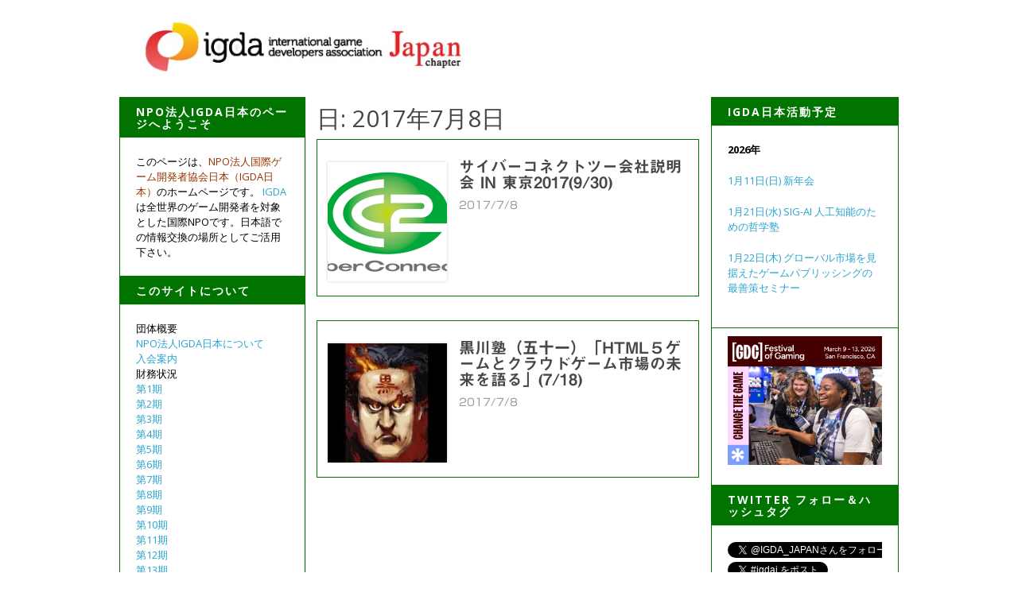

--- FILE ---
content_type: text/html; charset=UTF-8
request_url: https://www.igda.jp/2017/07/08/
body_size: 83675
content:
<!DOCTYPE html>
<html class="no-js" dir="ltr" lang="ja" prefix="og: https://ogp.me/ns#">
<head>
<meta charset="UTF-8">
<meta name="viewport" content="width=device-width, initial-scale=1">
<link rel="profile" href="http://gmpg.org/xfn/11">
<link rel="pingback" href="https://www.igda.jp/xmlrpc.php">

<title>2017/7/8 | 国際ゲーム開発者協会日本</title>

		<!-- All in One SEO 4.9.3 - aioseo.com -->
	<meta name="robots" content="noindex, max-image-preview:large" />
	<meta name="google-site-verification" content="Z6HCT1yvj9xuzSiEUMskhMT7mk-uAZYLnLwtpFRzlQo" />
	<link rel="canonical" href="https://www.igda.jp/2017/07/08/" />
	<meta name="generator" content="All in One SEO (AIOSEO) 4.9.3" />
		<!-- All in One SEO -->

<link rel='dns-prefetch' href='//webfonts.sakura.ne.jp' />
<link rel='dns-prefetch' href='//www.googletagmanager.com' />
<link rel='dns-prefetch' href='//stats.wp.com' />
<link rel='dns-prefetch' href='//fonts.googleapis.com' />
<link rel='dns-prefetch' href='//v0.wordpress.com' />
<link rel='preconnect' href='//i0.wp.com' />
<link rel='preconnect' href='//c0.wp.com' />
<link rel="alternate" type="application/rss+xml" title="国際ゲーム開発者協会日本 &raquo; フィード" href="https://www.igda.jp/feed/" />
<link rel="alternate" type="application/rss+xml" title="国際ゲーム開発者協会日本 &raquo; コメントフィード" href="https://www.igda.jp/comments/feed/" />
<script type="text/javascript" id="wpp-js" src="https://www.igda.jp/wp-content/plugins/wordpress-popular-posts/assets/js/wpp.min.js?ver=7.3.6" data-sampling="0" data-sampling-rate="100" data-api-url="https://www.igda.jp/wp-json/wordpress-popular-posts" data-post-id="0" data-token="7c4ad4467f" data-lang="0" data-debug="0"></script>
<style id='wp-img-auto-sizes-contain-inline-css' type='text/css'>
img:is([sizes=auto i],[sizes^="auto," i]){contain-intrinsic-size:3000px 1500px}
/*# sourceURL=wp-img-auto-sizes-contain-inline-css */
</style>
<style id='wp-emoji-styles-inline-css' type='text/css'>

	img.wp-smiley, img.emoji {
		display: inline !important;
		border: none !important;
		box-shadow: none !important;
		height: 1em !important;
		width: 1em !important;
		margin: 0 0.07em !important;
		vertical-align: -0.1em !important;
		background: none !important;
		padding: 0 !important;
	}
/*# sourceURL=wp-emoji-styles-inline-css */
</style>
<style id='wp-block-library-inline-css' type='text/css'>
:root{--wp-block-synced-color:#7a00df;--wp-block-synced-color--rgb:122,0,223;--wp-bound-block-color:var(--wp-block-synced-color);--wp-editor-canvas-background:#ddd;--wp-admin-theme-color:#007cba;--wp-admin-theme-color--rgb:0,124,186;--wp-admin-theme-color-darker-10:#006ba1;--wp-admin-theme-color-darker-10--rgb:0,107,160.5;--wp-admin-theme-color-darker-20:#005a87;--wp-admin-theme-color-darker-20--rgb:0,90,135;--wp-admin-border-width-focus:2px}@media (min-resolution:192dpi){:root{--wp-admin-border-width-focus:1.5px}}.wp-element-button{cursor:pointer}:root .has-very-light-gray-background-color{background-color:#eee}:root .has-very-dark-gray-background-color{background-color:#313131}:root .has-very-light-gray-color{color:#eee}:root .has-very-dark-gray-color{color:#313131}:root .has-vivid-green-cyan-to-vivid-cyan-blue-gradient-background{background:linear-gradient(135deg,#00d084,#0693e3)}:root .has-purple-crush-gradient-background{background:linear-gradient(135deg,#34e2e4,#4721fb 50%,#ab1dfe)}:root .has-hazy-dawn-gradient-background{background:linear-gradient(135deg,#faaca8,#dad0ec)}:root .has-subdued-olive-gradient-background{background:linear-gradient(135deg,#fafae1,#67a671)}:root .has-atomic-cream-gradient-background{background:linear-gradient(135deg,#fdd79a,#004a59)}:root .has-nightshade-gradient-background{background:linear-gradient(135deg,#330968,#31cdcf)}:root .has-midnight-gradient-background{background:linear-gradient(135deg,#020381,#2874fc)}:root{--wp--preset--font-size--normal:16px;--wp--preset--font-size--huge:42px}.has-regular-font-size{font-size:1em}.has-larger-font-size{font-size:2.625em}.has-normal-font-size{font-size:var(--wp--preset--font-size--normal)}.has-huge-font-size{font-size:var(--wp--preset--font-size--huge)}.has-text-align-center{text-align:center}.has-text-align-left{text-align:left}.has-text-align-right{text-align:right}.has-fit-text{white-space:nowrap!important}#end-resizable-editor-section{display:none}.aligncenter{clear:both}.items-justified-left{justify-content:flex-start}.items-justified-center{justify-content:center}.items-justified-right{justify-content:flex-end}.items-justified-space-between{justify-content:space-between}.screen-reader-text{border:0;clip-path:inset(50%);height:1px;margin:-1px;overflow:hidden;padding:0;position:absolute;width:1px;word-wrap:normal!important}.screen-reader-text:focus{background-color:#ddd;clip-path:none;color:#444;display:block;font-size:1em;height:auto;left:5px;line-height:normal;padding:15px 23px 14px;text-decoration:none;top:5px;width:auto;z-index:100000}html :where(.has-border-color){border-style:solid}html :where([style*=border-top-color]){border-top-style:solid}html :where([style*=border-right-color]){border-right-style:solid}html :where([style*=border-bottom-color]){border-bottom-style:solid}html :where([style*=border-left-color]){border-left-style:solid}html :where([style*=border-width]){border-style:solid}html :where([style*=border-top-width]){border-top-style:solid}html :where([style*=border-right-width]){border-right-style:solid}html :where([style*=border-bottom-width]){border-bottom-style:solid}html :where([style*=border-left-width]){border-left-style:solid}html :where(img[class*=wp-image-]){height:auto;max-width:100%}:where(figure){margin:0 0 1em}html :where(.is-position-sticky){--wp-admin--admin-bar--position-offset:var(--wp-admin--admin-bar--height,0px)}@media screen and (max-width:600px){html :where(.is-position-sticky){--wp-admin--admin-bar--position-offset:0px}}

/*# sourceURL=wp-block-library-inline-css */
</style><style id='global-styles-inline-css' type='text/css'>
:root{--wp--preset--aspect-ratio--square: 1;--wp--preset--aspect-ratio--4-3: 4/3;--wp--preset--aspect-ratio--3-4: 3/4;--wp--preset--aspect-ratio--3-2: 3/2;--wp--preset--aspect-ratio--2-3: 2/3;--wp--preset--aspect-ratio--16-9: 16/9;--wp--preset--aspect-ratio--9-16: 9/16;--wp--preset--color--black: #000000;--wp--preset--color--cyan-bluish-gray: #abb8c3;--wp--preset--color--white: #ffffff;--wp--preset--color--pale-pink: #f78da7;--wp--preset--color--vivid-red: #cf2e2e;--wp--preset--color--luminous-vivid-orange: #ff6900;--wp--preset--color--luminous-vivid-amber: #fcb900;--wp--preset--color--light-green-cyan: #7bdcb5;--wp--preset--color--vivid-green-cyan: #00d084;--wp--preset--color--pale-cyan-blue: #8ed1fc;--wp--preset--color--vivid-cyan-blue: #0693e3;--wp--preset--color--vivid-purple: #9b51e0;--wp--preset--gradient--vivid-cyan-blue-to-vivid-purple: linear-gradient(135deg,rgb(6,147,227) 0%,rgb(155,81,224) 100%);--wp--preset--gradient--light-green-cyan-to-vivid-green-cyan: linear-gradient(135deg,rgb(122,220,180) 0%,rgb(0,208,130) 100%);--wp--preset--gradient--luminous-vivid-amber-to-luminous-vivid-orange: linear-gradient(135deg,rgb(252,185,0) 0%,rgb(255,105,0) 100%);--wp--preset--gradient--luminous-vivid-orange-to-vivid-red: linear-gradient(135deg,rgb(255,105,0) 0%,rgb(207,46,46) 100%);--wp--preset--gradient--very-light-gray-to-cyan-bluish-gray: linear-gradient(135deg,rgb(238,238,238) 0%,rgb(169,184,195) 100%);--wp--preset--gradient--cool-to-warm-spectrum: linear-gradient(135deg,rgb(74,234,220) 0%,rgb(151,120,209) 20%,rgb(207,42,186) 40%,rgb(238,44,130) 60%,rgb(251,105,98) 80%,rgb(254,248,76) 100%);--wp--preset--gradient--blush-light-purple: linear-gradient(135deg,rgb(255,206,236) 0%,rgb(152,150,240) 100%);--wp--preset--gradient--blush-bordeaux: linear-gradient(135deg,rgb(254,205,165) 0%,rgb(254,45,45) 50%,rgb(107,0,62) 100%);--wp--preset--gradient--luminous-dusk: linear-gradient(135deg,rgb(255,203,112) 0%,rgb(199,81,192) 50%,rgb(65,88,208) 100%);--wp--preset--gradient--pale-ocean: linear-gradient(135deg,rgb(255,245,203) 0%,rgb(182,227,212) 50%,rgb(51,167,181) 100%);--wp--preset--gradient--electric-grass: linear-gradient(135deg,rgb(202,248,128) 0%,rgb(113,206,126) 100%);--wp--preset--gradient--midnight: linear-gradient(135deg,rgb(2,3,129) 0%,rgb(40,116,252) 100%);--wp--preset--font-size--small: 13px;--wp--preset--font-size--medium: 20px;--wp--preset--font-size--large: 36px;--wp--preset--font-size--x-large: 42px;--wp--preset--spacing--20: 0.44rem;--wp--preset--spacing--30: 0.67rem;--wp--preset--spacing--40: 1rem;--wp--preset--spacing--50: 1.5rem;--wp--preset--spacing--60: 2.25rem;--wp--preset--spacing--70: 3.38rem;--wp--preset--spacing--80: 5.06rem;--wp--preset--shadow--natural: 6px 6px 9px rgba(0, 0, 0, 0.2);--wp--preset--shadow--deep: 12px 12px 50px rgba(0, 0, 0, 0.4);--wp--preset--shadow--sharp: 6px 6px 0px rgba(0, 0, 0, 0.2);--wp--preset--shadow--outlined: 6px 6px 0px -3px rgb(255, 255, 255), 6px 6px rgb(0, 0, 0);--wp--preset--shadow--crisp: 6px 6px 0px rgb(0, 0, 0);}:where(.is-layout-flex){gap: 0.5em;}:where(.is-layout-grid){gap: 0.5em;}body .is-layout-flex{display: flex;}.is-layout-flex{flex-wrap: wrap;align-items: center;}.is-layout-flex > :is(*, div){margin: 0;}body .is-layout-grid{display: grid;}.is-layout-grid > :is(*, div){margin: 0;}:where(.wp-block-columns.is-layout-flex){gap: 2em;}:where(.wp-block-columns.is-layout-grid){gap: 2em;}:where(.wp-block-post-template.is-layout-flex){gap: 1.25em;}:where(.wp-block-post-template.is-layout-grid){gap: 1.25em;}.has-black-color{color: var(--wp--preset--color--black) !important;}.has-cyan-bluish-gray-color{color: var(--wp--preset--color--cyan-bluish-gray) !important;}.has-white-color{color: var(--wp--preset--color--white) !important;}.has-pale-pink-color{color: var(--wp--preset--color--pale-pink) !important;}.has-vivid-red-color{color: var(--wp--preset--color--vivid-red) !important;}.has-luminous-vivid-orange-color{color: var(--wp--preset--color--luminous-vivid-orange) !important;}.has-luminous-vivid-amber-color{color: var(--wp--preset--color--luminous-vivid-amber) !important;}.has-light-green-cyan-color{color: var(--wp--preset--color--light-green-cyan) !important;}.has-vivid-green-cyan-color{color: var(--wp--preset--color--vivid-green-cyan) !important;}.has-pale-cyan-blue-color{color: var(--wp--preset--color--pale-cyan-blue) !important;}.has-vivid-cyan-blue-color{color: var(--wp--preset--color--vivid-cyan-blue) !important;}.has-vivid-purple-color{color: var(--wp--preset--color--vivid-purple) !important;}.has-black-background-color{background-color: var(--wp--preset--color--black) !important;}.has-cyan-bluish-gray-background-color{background-color: var(--wp--preset--color--cyan-bluish-gray) !important;}.has-white-background-color{background-color: var(--wp--preset--color--white) !important;}.has-pale-pink-background-color{background-color: var(--wp--preset--color--pale-pink) !important;}.has-vivid-red-background-color{background-color: var(--wp--preset--color--vivid-red) !important;}.has-luminous-vivid-orange-background-color{background-color: var(--wp--preset--color--luminous-vivid-orange) !important;}.has-luminous-vivid-amber-background-color{background-color: var(--wp--preset--color--luminous-vivid-amber) !important;}.has-light-green-cyan-background-color{background-color: var(--wp--preset--color--light-green-cyan) !important;}.has-vivid-green-cyan-background-color{background-color: var(--wp--preset--color--vivid-green-cyan) !important;}.has-pale-cyan-blue-background-color{background-color: var(--wp--preset--color--pale-cyan-blue) !important;}.has-vivid-cyan-blue-background-color{background-color: var(--wp--preset--color--vivid-cyan-blue) !important;}.has-vivid-purple-background-color{background-color: var(--wp--preset--color--vivid-purple) !important;}.has-black-border-color{border-color: var(--wp--preset--color--black) !important;}.has-cyan-bluish-gray-border-color{border-color: var(--wp--preset--color--cyan-bluish-gray) !important;}.has-white-border-color{border-color: var(--wp--preset--color--white) !important;}.has-pale-pink-border-color{border-color: var(--wp--preset--color--pale-pink) !important;}.has-vivid-red-border-color{border-color: var(--wp--preset--color--vivid-red) !important;}.has-luminous-vivid-orange-border-color{border-color: var(--wp--preset--color--luminous-vivid-orange) !important;}.has-luminous-vivid-amber-border-color{border-color: var(--wp--preset--color--luminous-vivid-amber) !important;}.has-light-green-cyan-border-color{border-color: var(--wp--preset--color--light-green-cyan) !important;}.has-vivid-green-cyan-border-color{border-color: var(--wp--preset--color--vivid-green-cyan) !important;}.has-pale-cyan-blue-border-color{border-color: var(--wp--preset--color--pale-cyan-blue) !important;}.has-vivid-cyan-blue-border-color{border-color: var(--wp--preset--color--vivid-cyan-blue) !important;}.has-vivid-purple-border-color{border-color: var(--wp--preset--color--vivid-purple) !important;}.has-vivid-cyan-blue-to-vivid-purple-gradient-background{background: var(--wp--preset--gradient--vivid-cyan-blue-to-vivid-purple) !important;}.has-light-green-cyan-to-vivid-green-cyan-gradient-background{background: var(--wp--preset--gradient--light-green-cyan-to-vivid-green-cyan) !important;}.has-luminous-vivid-amber-to-luminous-vivid-orange-gradient-background{background: var(--wp--preset--gradient--luminous-vivid-amber-to-luminous-vivid-orange) !important;}.has-luminous-vivid-orange-to-vivid-red-gradient-background{background: var(--wp--preset--gradient--luminous-vivid-orange-to-vivid-red) !important;}.has-very-light-gray-to-cyan-bluish-gray-gradient-background{background: var(--wp--preset--gradient--very-light-gray-to-cyan-bluish-gray) !important;}.has-cool-to-warm-spectrum-gradient-background{background: var(--wp--preset--gradient--cool-to-warm-spectrum) !important;}.has-blush-light-purple-gradient-background{background: var(--wp--preset--gradient--blush-light-purple) !important;}.has-blush-bordeaux-gradient-background{background: var(--wp--preset--gradient--blush-bordeaux) !important;}.has-luminous-dusk-gradient-background{background: var(--wp--preset--gradient--luminous-dusk) !important;}.has-pale-ocean-gradient-background{background: var(--wp--preset--gradient--pale-ocean) !important;}.has-electric-grass-gradient-background{background: var(--wp--preset--gradient--electric-grass) !important;}.has-midnight-gradient-background{background: var(--wp--preset--gradient--midnight) !important;}.has-small-font-size{font-size: var(--wp--preset--font-size--small) !important;}.has-medium-font-size{font-size: var(--wp--preset--font-size--medium) !important;}.has-large-font-size{font-size: var(--wp--preset--font-size--large) !important;}.has-x-large-font-size{font-size: var(--wp--preset--font-size--x-large) !important;}
/*# sourceURL=global-styles-inline-css */
</style>

<style id='classic-theme-styles-inline-css' type='text/css'>
/*! This file is auto-generated */
.wp-block-button__link{color:#fff;background-color:#32373c;border-radius:9999px;box-shadow:none;text-decoration:none;padding:calc(.667em + 2px) calc(1.333em + 2px);font-size:1.125em}.wp-block-file__button{background:#32373c;color:#fff;text-decoration:none}
/*# sourceURL=/wp-includes/css/classic-themes.min.css */
</style>
<link rel='stylesheet' id='wordpress-popular-posts-css-css' href='https://www.igda.jp/wp-content/plugins/wordpress-popular-posts/assets/css/wpp.css?ver=7.3.6' type='text/css' media='all' />
<link rel='stylesheet' id='parent-style-css' href='https://www.igda.jp/wp-content/themes/delivery-lite/style.css?ver=883a8083ef414f032847aa41e95bc951' type='text/css' media='all' />
<link rel='stylesheet' id='delivery-font-css' href='//fonts.googleapis.com/css?family=Open+Sans%3A300italic%2C400italic%2C600italic%2C700italic%2C300%2C400%2C600%2C700&#038;subset=latin%2Clatin-ext' type='text/css' media='all' />
<link rel='stylesheet' id='delivery-plugins-style-css' href='https://www.igda.jp/wp-content/themes/delivery-lite/assets/css/plugins.min.css?ver=883a8083ef414f032847aa41e95bc951' type='text/css' media='all' />
<link rel='stylesheet' id='dashicons-css' href='https://c0.wp.com/c/6.9/wp-includes/css/dashicons.min.css' type='text/css' media='all' />
<link rel='stylesheet' id='delivery-style-css' href='https://www.igda.jp/wp-content/themes/delivery-lite/style.min.css?ver=883a8083ef414f032847aa41e95bc951' type='text/css' media='all' />
<link rel='stylesheet' id='delivery-child-style-css' href='https://www.igda.jp/wp-content/themes/IGDAjp/style.css?ver=883a8083ef414f032847aa41e95bc951' type='text/css' media='all' />
<script type="text/javascript" src="https://c0.wp.com/c/6.9/wp-includes/js/jquery/jquery.min.js" id="jquery-core-js"></script>
<script type="text/javascript" src="https://c0.wp.com/c/6.9/wp-includes/js/jquery/jquery-migrate.min.js" id="jquery-migrate-js"></script>
<script type="text/javascript" src="//webfonts.sakura.ne.jp/js/sakurav3.js?fadein=0&amp;ver=3.1.4" id="typesquare_std-js"></script>

<!-- Site Kit によって追加された Google タグ（gtag.js）スニペット -->
<!-- Google アナリティクス スニペット (Site Kit が追加) -->
<script type="text/javascript" src="https://www.googletagmanager.com/gtag/js?id=G-DP4WW3CQ37" id="google_gtagjs-js" async></script>
<script type="text/javascript" id="google_gtagjs-js-after">
/* <![CDATA[ */
window.dataLayer = window.dataLayer || [];function gtag(){dataLayer.push(arguments);}
gtag("set","linker",{"domains":["www.igda.jp"]});
gtag("js", new Date());
gtag("set", "developer_id.dZTNiMT", true);
gtag("config", "G-DP4WW3CQ37");
//# sourceURL=google_gtagjs-js-after
/* ]]> */
</script>
<link rel="https://api.w.org/" href="https://www.igda.jp/wp-json/" /><link rel="EditURI" type="application/rsd+xml" title="RSD" href="https://www.igda.jp/xmlrpc.php?rsd" />


<!-- This site is using AdRotate v5.17.2 to display their advertisements - https://ajdg.solutions/ -->
<!-- AdRotate CSS -->
<style type="text/css" media="screen">
	.g { margin:0px; padding:0px; overflow:hidden; line-height:1; zoom:1; }
	.g img { height:auto; }
	.g-col { position:relative; float:left; }
	.g-col:first-child { margin-left: 0; }
	.g-col:last-child { margin-right: 0; }
	.g-1 { margin:8px 0px 0px 0px; }
	@media only screen and (max-width: 480px) {
		.g-col, .g-dyn, .g-single { width:100%; margin-left:0; margin-right:0; }
	}
.adrotate_widgets, .ajdg_bnnrwidgets, .ajdg_grpwidgets { overflow:hidden; padding:0; }
</style>
<!-- /AdRotate CSS -->

<meta name="generator" content="Site Kit by Google 1.170.0" /><style type='text/css'>
#post-7099 h1,#post-7099 h2,#post-7099 h3,#post-7099 h1:lang(ja),#post-7099 h2:lang(ja),#post-7099 h3:lang(ja),#post-7099 .entry-title:lang(ja){ font-family: "見出ゴMB31";}#post-7099 h4,#post-7099 h5,#post-7099 h6,#post-7099 h4:lang(ja),#post-7099 h5:lang(ja),#post-7099 h6:lang(ja),#post-7099 div.entry-meta span:lang(ja),#post-7099 footer.entry-footer span:lang(ja){ font-family: "新ゴ R";}#post-7099.hentry,#post-7099 .entry-content p,#post-7099 .post-inner.entry-content p,#post-7099 #comments div:lang(ja){ font-family: "新ゴ R";}#post-7099 strong,#post-7099 b,#post-7099 #comments .comment-author .fn:lang(ja){ font-family: "見出ゴMB31";}#post-7089 h1,#post-7089 h2,#post-7089 h3,#post-7089 h1:lang(ja),#post-7089 h2:lang(ja),#post-7089 h3:lang(ja),#post-7089 .entry-title:lang(ja){ font-family: "見出ゴMB31";}#post-7089 h4,#post-7089 h5,#post-7089 h6,#post-7089 h4:lang(ja),#post-7089 h5:lang(ja),#post-7089 h6:lang(ja),#post-7089 div.entry-meta span:lang(ja),#post-7089 footer.entry-footer span:lang(ja){ font-family: "新ゴ R";}#post-7089.hentry,#post-7089 .entry-content p,#post-7089 .post-inner.entry-content p,#post-7089 #comments div:lang(ja){ font-family: "新ゴ R";}#post-7089 strong,#post-7089 b,#post-7089 #comments .comment-author .fn:lang(ja){ font-family: "見出ゴMB31";}</style>
	<style>img#wpstats{display:none}</style>
		            <style id="wpp-loading-animation-styles">@-webkit-keyframes bgslide{from{background-position-x:0}to{background-position-x:-200%}}@keyframes bgslide{from{background-position-x:0}to{background-position-x:-200%}}.wpp-widget-block-placeholder,.wpp-shortcode-placeholder{margin:0 auto;width:60px;height:3px;background:#dd3737;background:linear-gradient(90deg,#dd3737 0%,#571313 10%,#dd3737 100%);background-size:200% auto;border-radius:3px;-webkit-animation:bgslide 1s infinite linear;animation:bgslide 1s infinite linear}</style>
            <link rel="icon" href="https://www.igda.jp/wp-content/uploads/2015/01/igdaj-ico-1.bmp" sizes="32x32" />
<link rel="icon" href="https://www.igda.jp/wp-content/uploads/2015/01/igdaj-ico-1.bmp" sizes="192x192" />
<link rel="apple-touch-icon" href="https://www.igda.jp/wp-content/uploads/2015/01/igdaj-ico-1.bmp" />
<meta name="msapplication-TileImage" content="https://www.igda.jp/wp-content/uploads/2015/01/igdaj-ico-1.bmp" />
</head>

<body class="archive date wp-theme-delivery-lite wp-child-theme-IGDAjp group-blog has-left-sidebar" itemscope itemtype="http://schema.org/Blog">

<div id="page" class="hfeed site">

	
	<header id="masthead" class="site-header" role="banner" itemscope="itemscope" itemtype="http://schema.org/WPHeader">
		<div class="header-item">

			<div class="site-branding">
				<div class="site-logo" itemscope itemtype="http://schema.org/Brand">
<a href="https://www.igda.jp" itemprop="url" rel="home">
<img itemprop="logo" class="logo" src="https://www.igda.jp/wp-content/uploads/2017/05/igdajp-logo5-1.jpg" alt="国際ゲーム開発者協会日本" />
</a>
</div>
			</div>

			
		</div><!-- .header-item -->
	</header><!-- #masthead -->

	
	<div id="content" class="site-content">

			<div id="secondary-sidebar" class="widget-area widget-secondary" aria-label="セカンダリーサイドバー" itemscope="itemscope" itemtype="http://schema.org/WPSideBar">
		<aside id="text-6" class="widget widget_text"><h1 class="widget-title">NPO法人IGDA日本のページへようこそ</h1>			<div class="textwidget">このページは、<span style="color:rgb(153,51,0);">NPO法人国際ゲーム開発者協会日本（IGDA日本）</span>のホームページです。 <a href="https://www.igda.org/" target="_blank">IGDA</a>は全世界のゲーム開発者を対象とした国際NPOです。日本語での情報交換の場所としてご活用下さい。</div>
		</aside><aside id="text-8" class="widget widget_text"><h1 class="widget-title">このサイトについて</h1>			<div class="textwidget">団体概要<br />
<a href="https://www.igda.jp/?page_id=316">NPO法人IGDA日本について</a><br />
<a href="https://www.igda.jp/?page_id=3984">入会案内</a><br />
財務状況<br />
<a href="https://www.igda.jp/?page_id=6448">第1期</a><br />
<a href="https://www.igda.jp/?page_id=2283">第2期</a><br />
<a href="https://www.igda.jp/?page_id=6450">第3期</a><br />
<a href="https://www.igda.jp/?page_id=6455">第4期</a><br />
<a href="https://www.igda.jp/?page_id=7506">第5期</a><br />
<a href="https://www.igda.jp/?page_id=8688">第6期</a><br />
<a href="https://www.igda.jp/?page_id=9931">第7期</a><br />
<a href="https://www.igda.jp/%e8%b2%a1%e5%8b%99%e7%8a%b6%e6%b3%81%ef%bc%88%e7%ac%ac8%e6%9c%9f%ef%bc%89/">第8期</a><br />
<a href="https://www.igda.jp/%e8%b2%a1%e5%8b%99%e7%8a%b6%e6%b3%81%ef%bc%88%e7%ac%ac9%e6%9c%9f%ef%bc%89/">第9期</a><br />

<a href="https://www.igda.jp/%e8%b2%a1%e5%8b%99%e7%8a%b6%e6%b3%81%ef%bc%88%e7%ac%ac10%e6%9c%9f%ef%bc%89//">第10期</a><br />

<a href="https://www.igda.jp/%e8%b2%a1%e5%8b%99%e7%8a%b6%e6%b3%81%ef%bc%88%e7%ac%ac11%e6%9c%9f%ef%bc%89/">第11期</a><br />

<a href="https://www.igda.jp/財務状況（第12期）/">第12期</a><br />

<a href="https://www.igda.jp/財務状況（第13期）/">第13期</a><br />

ニュースリリース<br />
<a href="https://www.igda.jp/?page_id=506">2015～2019</a><br />
<a href="https://www.igda.jp/%e3%83%8b%e3%83%a5%e3%83%bc%e3%82%b9%e3%83%aa%e3%83%aa%e3%83%bc%e3%82%b9%ef%bc%882020%ef%bd%9e2024%ef%bc%89/">2020～2024</a><br />

<a href="https://www.igda.jp/%e3%83%8b%e3%83%a5%e3%83%bc%e3%82%b9%e3%83%aa%e3%83%aa%e3%83%bc%e3%82%b9%ef%bc%882025%ef%bd%9e2028%ef%bc%89/">2025～2028</a><br />


<a href="https://www.igda.jp/?p=1350">＊専修（専門）学校への理事派遣について</a><br />
<a href="https://www.igda.jp/?p=2968">＊セミナー・活動アイディアを大募集中！</a><br />
<br />
<a href="http://old2014.igda.jp/">2014度以前の活動は旧サイトへ</a></div>
		</aside><aside id="text-16" class="widget widget_text"><h1 class="widget-title">特設サイト</h1>			<div class="textwidget"><a href="http://fgj.igda.jp/">福島GameJam特設サイト</a><br />
<a href="http://ggj.igda.jp/">GlobalGameJam特設サイト</a><br />
<a href="https://tlgsigdajp.wordpress.com/">ロケテショウ特設サイト</a><br />
<a href="https://sites.google.com/site/igdsogc2015/">IGDS特設サイト</a><br />
<a href="https://www.igda.jp/?p=10216">ゲーム開発者推薦図書</a><br />


<a href="http://www.dcaj.or.jp/project/report/pdf/2008/dc_08_03.pdf">IGDAカリキュラムフレームワーク2008（デジタルコンテンツ制作の先端技術応⽤に
関する調査研究付録）</a><br />

<a href="https://www.igda.jp/wp-content/uploads/2023/08/ACGD.pdf">クロフォードのゲームデザイン論</a><br />


<a href="https://docs.google.com/presentation/d/1x4aXH4TzgjLDASX9tGGt_xD5G8oNBdhQ2lYFw-TG-Ww/edit?usp=sharing">アースライトにおけるVRのデザイン</a><br />

<a href="https://docs.google.com/presentation/d/1dn7jnD9PKaTDmgKLTIks5bDG1gEn1rz36BVDbuHAGVg/edit?usp=sharing
">GGJ本家サイト登録マニュアル（GGJ2016）</a><br />

<a href="https://drive.google.com/file/d/0B4uR5qZeoX9yZHFNZFlQTlExVGM/view?usp=sharing
">ゲームクレジットガイド9.2</a><br />

<a href="https://deck.artofgamedesign.com/#/?lang=jp">ゲームデザイン レンズデッキ日本語版</a><br />
</div>
		</aside><aside id="text-9" class="widget widget_text"><h1 class="widget-title">NEWSメール</h1>			<div class="textwidget"><form method="post" action="https://igda-wp2020.sakura.ne.jp/mailmag3/reg.cgi">
不定期でイベント情報やNEWSなどをメールにてお送りしています。以下から、NEWSメールの登録／解除ができます。
                <div align="center"><br />
                メールアドレス<br />
                <input type="text" name="email" size="20" /><br />
                <input type="hidden" value="文字コード" name="encode" /> 	      <input type="hidden" value="" name="force" /> 		  <input type="radio" checked="" value="add" name="reg" /> 		  登録  		  <input type="radio" value="del" name="reg" /> 		  削除  		  <br />
                <input type="submit" name="submit" value="送信" /></div>
                <br />
                <div align="center"><font size="-2" color="#999999">メルマガ配信CGI <a href="http://www.acmailer.jp/" title="メルマガ配信CGI ACMAILER">ACMAILER</a></font></div>
</form>
</div>
		</aside><aside id="text-10" class="widget widget_text"><h1 class="widget-title">好評発売中！</h1>			<div class="textwidget"><p>&nbsp;</p>
<p style="text-align:center;"><a href="https://www.amazon.co.jp/dp/480251185X?ie=UTF8&camp=247&creativeASIN=4802510179&linkCode=xm2&tag=igdajp-22" target="_blank"><img data-recalc-dims="1" src="https://i0.wp.com/www.igda.jp/wp-content/uploads/2020/07/mirai.jpg?w=605&#038;ssl=1" alt="" /></a></p><p>&nbsp;</p>
<p style="text-align:center;"><a href="https://www.amazon.co.jp/dp/4802510802?ie=UTF8&camp=247&creativeASIN=4802510179&linkCode=xm2&tag=igdajp-22" target="_blank"><img data-recalc-dims="1" src="https://i0.wp.com/www.igda.jp/wp-content/uploads/2018/04/Tetsugaku2.jpg?w=605&#038;ssl=1" alt="" /></a></p>

<p>&nbsp;</p>
<p style="text-align:center;"><a href="https://www.amazon.co.jp/gp/product/4802510179?ie=UTF8&camp=247&creativeASIN=4802510179&linkCode=xm2&tag=igdajp-22" target="_blank"><img data-recalc-dims="1" src="https://i0.wp.com/www.igda.jp/wp-content/uploads/2016/08/tetsugaku.jpg?w=605&#038;ssl=1" alt="" /></a></p>

<p>&nbsp;</p>
<p style="text-align:center;"><a href="https://www.amazon.co.jp/gp/product/4797358823?ie=UTF8&camp=247&creativeASIN=4797358823&linkCode=xm2&tag=igdajp-22" target="_blank"><img data-recalc-dims="1" src="https://i0.wp.com/lh5.ggpht.com/_cqFrPxQrLhU/TBXzO1fYbMI/AAAAAAAAG3I/r7fxe5ovfmI/s800/51IrrmggiRL._SS400_-4.jpg?w=605&#038;ssl=1" alt="" /></a>
</p>

<p style="text-align:center;"><a href="https://amzn.to/1Gi8NA6" target="_blank"><img data-recalc-dims="1" src="https://i0.wp.com/igda.sakura.ne.jp/uploads/img2e6fd0f57a764911294ee.jpg?w=605&#038;ssl=1" alt="" /></a>
</p>

<p>&nbsp;</p>
<p style="text-align:center;"><a href="https://amzn.to/1SCSBAU" target="_blank"><img data-recalc-dims="1" src="https://i0.wp.com/igda.sakura.ne.jp/uploads/img95931810ef9de33e80274.jpg?w=605&#038;ssl=1" alt="" /></a>
</p>
</div>
		</aside><aside id="text-20" class="widget widget_text"><h1 class="widget-title">機材提供</h1>			<div class="textwidget"><p style="text-align: center;"><a href="https://www.alienware.jp/" target="_blank" rel="noopener"><img decoding="async" data-recalc-dims="1" height="97" width="300" src="https://i0.wp.com/www.igda.jp/wp-content/uploads/2017/10/ALIRNWARE_LOGO.png?resize=300%2C97&#038;ssl=1" alt="ALIENWARE" /></a></p>
</div>
		</aside><aside id="text-12" class="widget widget_text"><h1 class="widget-title">Partners</h1>			<div class="textwidget"><p style="text-align:center;"><a target="_blank" href="http://www.igda.org"><img data-recalc-dims="1"  alt="" src="https://i0.wp.com/www.igda.jp/wp-content/uploads/2018/10/igdaorg.png?w=200&#038;ssl=1" /></a></p>

<p style="text-align:center;"><a target="_blank" href="https://www.digrajapan.org/"><img data-recalc-dims="1"  alt="" src="https://i0.wp.com/www.igda.jp/wp-content/uploads/2018/10/DigraJlogo.gif?w=200&#038;ssl=1" /></a></p>

<p style="text-align:center;"><a href="https://www.gdconf.com/"><img data-recalc-dims="1" src="https://i0.wp.com/www.igda.jp/wp-content/uploads/2016/11/gdc_logo.jpg?w=200&#038;ssl=1"  alt="" /></a></p>
</div>
		</aside><aside id="text-13" class="widget widget_text"><h1 class="widget-title">■ニュース掲載について</h1>			<div class="textwidget">IGDA日本ではゲーム開発に関連するニュースを募集しています。イベント情報やプレスリリースなどを<a href="mailto:info@igda.jp?subject=News%E3%81%B8%E3%81%AE%E6%8A%95%E7%A8%BF">infoアットigda.jp</a>までお送りいただければ、内容を精査の上で掲載させていただきます。運営ボランティアの仕事状況によってはアップできない場合もあり、またその旨をご連絡をしない場合もあります。<br />
<br />
<p><b>■ニュースの著作権について </b><br />
ニュースの著作権は、カテゴライズがIGDAおよびIGDA日本に関連するものの場合、IGDA日本に帰属するものとします。 それ以外のプレスリリース等の投稿記事については投稿者、もしくはその所属される企業に帰属します。転載による記事については転載元の個人、または組織に帰属しています。</p>
<p><b>■記事内容について 　</b><br />
IGDAおよびIGDA日本に関連するニュースをのぞき、掲載しているニュースはIGDA日本の立場を代表するものではありません。また、それらの記事内容についてIGDA日本は責任を負いません。<br />
<br />
<b>■GameBusiness.jpへの</b><b>記事の転載について</b><br />
2010年12月8日より、IGDA日本に掲載されたニュースの一部が、<a href="https://www.gamebusiness.jp/"><b>GameBusiness.jp</b></a><b>&nbsp;</b>に転載掲載されています。転載記事は「Text from IGDA日本」と記載されます。転載に問題がある場合は掲載後でも構いませんのでご指摘ください。</p>
<p>&lt;最終更新2013年3月10日&gt;</p><a href="https://www.igda.jp/wp-login.php">※</a>
</div>
		</aside>	</div><!-- #secondary-sidebar -->

	<section id="primary" class="content-area">
		<main id="main" class="site-main" role="main" class="content">

		
			<header class="page-header">
				<h2 class="page-title">日: <span>2017年7月8日</span></h2>			</header><!-- .page-header -->

						
				<article id="post-7099" class="post-7099 post type-post status-publish format-standard has-post-thumbnail hentry category-industry category-recruit entry" itemscope="itemscope" itemtype="http://schema.org/BlogPosting" itemprop="blogPost">
	
	
	<a class="thumb-link" href="https://www.igda.jp/2017/07/08/7099/" rel="bookmark">
		<img width="150" height="150" src="https://i0.wp.com/www.igda.jp/wp-content/uploads/2017/04/5131f7abd7cad63cd6b24ea1374214e6.png?resize=150%2C150&amp;ssl=1" class="post-thumbnail wp-post-image" alt="サイバーコネクトツー会社説明会 IN 東京2017(9/30)" decoding="async" srcset="https://i0.wp.com/www.igda.jp/wp-content/uploads/2017/04/5131f7abd7cad63cd6b24ea1374214e6.png?resize=150%2C150&amp;ssl=1 150w, https://i0.wp.com/www.igda.jp/wp-content/uploads/2017/04/5131f7abd7cad63cd6b24ea1374214e6.png?zoom=2&amp;resize=150%2C150&amp;ssl=1 300w, https://i0.wp.com/www.igda.jp/wp-content/uploads/2017/04/5131f7abd7cad63cd6b24ea1374214e6.png?zoom=3&amp;resize=150%2C150&amp;ssl=1 450w" sizes="(max-width: 150px) 100vw, 150px" itemprop="image" />	</a>


	<header class="entry-header entry-header-index">
		<h1 class="entry-title" itemprop="headline"><a href="https://www.igda.jp/2017/07/08/7099/" itemprop="url" rel="bookmark">サイバーコネクトツー会社説明会 IN 東京2017(9/30)</a></h1>
		<div class="entry-meta">
							<span class="posted-on"><a href="https://www.igda.jp/2017/07/08/7099/" rel="bookmark"><time class="entry-date published" datetime="2017-07-08T10:43:07+09:00" itemprop="datePublished">2017/7/8</time></a></span><span class="byline"> &#8211; by <span class="author vcard" itemprop="author" itemscope="itemscope" itemtype="http://schema.org/Person"><a class="url fn n" href="https://www.igda.jp/author/kenjiono/" itemprop="url"><span itemprop="name">OnoKenji</span></a></span></span>			
					</div><!-- .entry-meta -->
	</header><!-- .entry-header -->

	<div class="entry-summary" itemprop="description">
			</div><!-- .entry-summary -->
	
</article><!-- #post-## -->

			
				<article id="post-7089" class="post-7089 post type-post status-publish format-standard has-post-thumbnail hentry category-event-industry category-industry entry" itemscope="itemscope" itemtype="http://schema.org/BlogPosting" itemprop="blogPost">
	
	
	<a class="thumb-link" href="https://www.igda.jp/2017/07/08/7089/" rel="bookmark">
		<img width="150" height="150" src="https://i0.wp.com/www.igda.jp/wp-content/uploads/2015/06/1383135262.jpg?resize=150%2C150&amp;ssl=1" class="post-thumbnail wp-post-image" alt="黒川塾（五十一）「HTML５ゲームとクラウドゲーム市場の未来を語る」(7/18)" decoding="async" itemprop="image" />	</a>


	<header class="entry-header entry-header-index">
		<h1 class="entry-title" itemprop="headline"><a href="https://www.igda.jp/2017/07/08/7089/" itemprop="url" rel="bookmark">黒川塾（五十一）「HTML５ゲームとクラウドゲーム市場の未来を語る」(7/18)</a></h1>
		<div class="entry-meta">
							<span class="posted-on"><a href="https://www.igda.jp/2017/07/08/7089/" rel="bookmark"><time class="entry-date published" datetime="2017-07-08T10:31:24+09:00" itemprop="datePublished">2017/7/8</time></a></span><span class="byline"> &#8211; by <span class="author vcard" itemprop="author" itemscope="itemscope" itemtype="http://schema.org/Person"><a class="url fn n" href="https://www.igda.jp/author/kenjiono/" itemprop="url"><span itemprop="name">OnoKenji</span></a></span></span>			
					</div><!-- .entry-meta -->
	</header><!-- .entry-header -->

	<div class="entry-summary" itemprop="description">
			</div><!-- .entry-summary -->
	
</article><!-- #post-## -->

			
			
	

		
		</main><!-- #main -->
	</section><!-- #primary -->


<div id="secondary" class="widget-area widget-primary" role="complementary" aria-label="メインサイドバー" itemscope="itemscope" itemtype="http://schema.org/WPSideBar">
	<aside id="text-7" class="widget widget_text"><h1 class="widget-title">IGDA日本活動予定</h1>			<div class="textwidget"><p><strong>2026年</strong></p>
<p><a href="https://www.igda.jp/2025/11/23/16026/">1月11日(日) 新年会</a></p>
<p><a href="https://www.igda.jp/2025/12/27/16224/">1月21日(水) SIG-AI 人工知能のための哲学塾</a></p>
<p><a href="https://www.igda.jp/2025/12/25/16216/">1月22日(木) グローバル市場を見据えたゲームパブリッシングの最善策セミナー</a></p>
</div>
		</aside><aside id="adrotate_widgets-8" class="widget adrotate_widgets"><div class="a-single a-30"><a href="https://gdc.informafestivals.com/2026/registrations/Attendee?_mc=barter_gdcsf_gdcsf_le_x_partner_2026" target="_blank"><img src="https://i0.wp.com/www.igda.jp/wp-content/uploads/2025/12/GDC26_Banner_300x250.gif?ssl=1" /></a></div></aside><aside id="custom_html-3" class="widget_text widget widget_custom_html"><h1 class="widget-title">Twitter フォロー＆ハッシュタグ</h1><div class="textwidget custom-html-widget"><a href="https://twitter.com/IGDA_JAPAN?ref_src=twsrc%5Etfw" class="twitter-follow-button" data-show-count="false">Follow @IGDA_JAPAN</a><script async src="https://platform.twitter.com/widgets.js" charset="utf-8"></script>

<a href="https://twitter.com/intent/tweet?button_hashtag=igdaj&ref_src=twsrc%5Etfw" class="twitter-hashtag-button" data-show-count="false">Tweet #igdaj</a><script async src="https://platform.twitter.com/widgets.js" charset="utf-8"></script></div></aside><aside id="archives-2" class="widget widget_archive"><h1 class="widget-title">過去の記事</h1>		<label class="screen-reader-text" for="archives-dropdown-2">過去の記事</label>
		<select id="archives-dropdown-2" name="archive-dropdown">
			
			<option value="">月を選択</option>
				<option value='https://www.igda.jp/2026/01/'> 2026年1月 &nbsp;(2)</option>
	<option value='https://www.igda.jp/2025/12/'> 2025年12月 &nbsp;(13)</option>
	<option value='https://www.igda.jp/2025/11/'> 2025年11月 &nbsp;(7)</option>
	<option value='https://www.igda.jp/2025/10/'> 2025年10月 &nbsp;(18)</option>
	<option value='https://www.igda.jp/2025/09/'> 2025年9月 &nbsp;(3)</option>
	<option value='https://www.igda.jp/2025/08/'> 2025年8月 &nbsp;(16)</option>
	<option value='https://www.igda.jp/2025/07/'> 2025年7月 &nbsp;(9)</option>
	<option value='https://www.igda.jp/2025/06/'> 2025年6月 &nbsp;(3)</option>
	<option value='https://www.igda.jp/2025/05/'> 2025年5月 &nbsp;(9)</option>
	<option value='https://www.igda.jp/2025/04/'> 2025年4月 &nbsp;(6)</option>
	<option value='https://www.igda.jp/2025/03/'> 2025年3月 &nbsp;(5)</option>
	<option value='https://www.igda.jp/2025/02/'> 2025年2月 &nbsp;(7)</option>
	<option value='https://www.igda.jp/2025/01/'> 2025年1月 &nbsp;(4)</option>
	<option value='https://www.igda.jp/2024/12/'> 2024年12月 &nbsp;(8)</option>
	<option value='https://www.igda.jp/2024/11/'> 2024年11月 &nbsp;(9)</option>
	<option value='https://www.igda.jp/2024/10/'> 2024年10月 &nbsp;(16)</option>
	<option value='https://www.igda.jp/2024/09/'> 2024年9月 &nbsp;(21)</option>
	<option value='https://www.igda.jp/2024/08/'> 2024年8月 &nbsp;(6)</option>
	<option value='https://www.igda.jp/2024/07/'> 2024年7月 &nbsp;(6)</option>
	<option value='https://www.igda.jp/2024/06/'> 2024年6月 &nbsp;(9)</option>
	<option value='https://www.igda.jp/2024/05/'> 2024年5月 &nbsp;(7)</option>
	<option value='https://www.igda.jp/2024/04/'> 2024年4月 &nbsp;(7)</option>
	<option value='https://www.igda.jp/2024/03/'> 2024年3月 &nbsp;(10)</option>
	<option value='https://www.igda.jp/2024/02/'> 2024年2月 &nbsp;(9)</option>
	<option value='https://www.igda.jp/2024/01/'> 2024年1月 &nbsp;(4)</option>
	<option value='https://www.igda.jp/2023/12/'> 2023年12月 &nbsp;(8)</option>
	<option value='https://www.igda.jp/2023/11/'> 2023年11月 &nbsp;(11)</option>
	<option value='https://www.igda.jp/2023/10/'> 2023年10月 &nbsp;(12)</option>
	<option value='https://www.igda.jp/2023/09/'> 2023年9月 &nbsp;(17)</option>
	<option value='https://www.igda.jp/2023/08/'> 2023年8月 &nbsp;(14)</option>
	<option value='https://www.igda.jp/2023/07/'> 2023年7月 &nbsp;(7)</option>
	<option value='https://www.igda.jp/2023/06/'> 2023年6月 &nbsp;(6)</option>
	<option value='https://www.igda.jp/2023/05/'> 2023年5月 &nbsp;(3)</option>
	<option value='https://www.igda.jp/2023/04/'> 2023年4月 &nbsp;(7)</option>
	<option value='https://www.igda.jp/2023/03/'> 2023年3月 &nbsp;(16)</option>
	<option value='https://www.igda.jp/2023/02/'> 2023年2月 &nbsp;(13)</option>
	<option value='https://www.igda.jp/2023/01/'> 2023年1月 &nbsp;(9)</option>
	<option value='https://www.igda.jp/2022/12/'> 2022年12月 &nbsp;(4)</option>
	<option value='https://www.igda.jp/2022/11/'> 2022年11月 &nbsp;(12)</option>
	<option value='https://www.igda.jp/2022/10/'> 2022年10月 &nbsp;(18)</option>
	<option value='https://www.igda.jp/2022/09/'> 2022年9月 &nbsp;(20)</option>
	<option value='https://www.igda.jp/2022/08/'> 2022年8月 &nbsp;(9)</option>
	<option value='https://www.igda.jp/2022/07/'> 2022年7月 &nbsp;(6)</option>
	<option value='https://www.igda.jp/2022/06/'> 2022年6月 &nbsp;(10)</option>
	<option value='https://www.igda.jp/2022/05/'> 2022年5月 &nbsp;(6)</option>
	<option value='https://www.igda.jp/2022/04/'> 2022年4月 &nbsp;(11)</option>
	<option value='https://www.igda.jp/2022/03/'> 2022年3月 &nbsp;(43)</option>
	<option value='https://www.igda.jp/2022/02/'> 2022年2月 &nbsp;(12)</option>
	<option value='https://www.igda.jp/2022/01/'> 2022年1月 &nbsp;(5)</option>
	<option value='https://www.igda.jp/2021/12/'> 2021年12月 &nbsp;(7)</option>
	<option value='https://www.igda.jp/2021/11/'> 2021年11月 &nbsp;(5)</option>
	<option value='https://www.igda.jp/2021/10/'> 2021年10月 &nbsp;(7)</option>
	<option value='https://www.igda.jp/2021/09/'> 2021年9月 &nbsp;(20)</option>
	<option value='https://www.igda.jp/2021/08/'> 2021年8月 &nbsp;(9)</option>
	<option value='https://www.igda.jp/2021/07/'> 2021年7月 &nbsp;(8)</option>
	<option value='https://www.igda.jp/2021/06/'> 2021年6月 &nbsp;(5)</option>
	<option value='https://www.igda.jp/2021/05/'> 2021年5月 &nbsp;(4)</option>
	<option value='https://www.igda.jp/2021/04/'> 2021年4月 &nbsp;(4)</option>
	<option value='https://www.igda.jp/2021/03/'> 2021年3月 &nbsp;(3)</option>
	<option value='https://www.igda.jp/2021/02/'> 2021年2月 &nbsp;(5)</option>
	<option value='https://www.igda.jp/2021/01/'> 2021年1月 &nbsp;(2)</option>
	<option value='https://www.igda.jp/2020/12/'> 2020年12月 &nbsp;(7)</option>
	<option value='https://www.igda.jp/2020/11/'> 2020年11月 &nbsp;(3)</option>
	<option value='https://www.igda.jp/2020/10/'> 2020年10月 &nbsp;(2)</option>
	<option value='https://www.igda.jp/2020/09/'> 2020年9月 &nbsp;(14)</option>
	<option value='https://www.igda.jp/2020/08/'> 2020年8月 &nbsp;(8)</option>
	<option value='https://www.igda.jp/2020/07/'> 2020年7月 &nbsp;(8)</option>
	<option value='https://www.igda.jp/2020/06/'> 2020年6月 &nbsp;(8)</option>
	<option value='https://www.igda.jp/2020/05/'> 2020年5月 &nbsp;(3)</option>
	<option value='https://www.igda.jp/2020/04/'> 2020年4月 &nbsp;(1)</option>
	<option value='https://www.igda.jp/2020/03/'> 2020年3月 &nbsp;(3)</option>
	<option value='https://www.igda.jp/2020/02/'> 2020年2月 &nbsp;(3)</option>
	<option value='https://www.igda.jp/2020/01/'> 2020年1月 &nbsp;(9)</option>
	<option value='https://www.igda.jp/2019/12/'> 2019年12月 &nbsp;(4)</option>
	<option value='https://www.igda.jp/2019/11/'> 2019年11月 &nbsp;(7)</option>
	<option value='https://www.igda.jp/2019/10/'> 2019年10月 &nbsp;(21)</option>
	<option value='https://www.igda.jp/2019/09/'> 2019年9月 &nbsp;(8)</option>
	<option value='https://www.igda.jp/2019/08/'> 2019年8月 &nbsp;(6)</option>
	<option value='https://www.igda.jp/2019/07/'> 2019年7月 &nbsp;(11)</option>
	<option value='https://www.igda.jp/2019/06/'> 2019年6月 &nbsp;(3)</option>
	<option value='https://www.igda.jp/2019/05/'> 2019年5月 &nbsp;(12)</option>
	<option value='https://www.igda.jp/2019/04/'> 2019年4月 &nbsp;(14)</option>
	<option value='https://www.igda.jp/2019/03/'> 2019年3月 &nbsp;(8)</option>
	<option value='https://www.igda.jp/2019/02/'> 2019年2月 &nbsp;(5)</option>
	<option value='https://www.igda.jp/2019/01/'> 2019年1月 &nbsp;(12)</option>
	<option value='https://www.igda.jp/2018/12/'> 2018年12月 &nbsp;(10)</option>
	<option value='https://www.igda.jp/2018/11/'> 2018年11月 &nbsp;(12)</option>
	<option value='https://www.igda.jp/2018/10/'> 2018年10月 &nbsp;(5)</option>
	<option value='https://www.igda.jp/2018/09/'> 2018年9月 &nbsp;(16)</option>
	<option value='https://www.igda.jp/2018/08/'> 2018年8月 &nbsp;(13)</option>
	<option value='https://www.igda.jp/2018/07/'> 2018年7月 &nbsp;(12)</option>
	<option value='https://www.igda.jp/2018/06/'> 2018年6月 &nbsp;(7)</option>
	<option value='https://www.igda.jp/2018/05/'> 2018年5月 &nbsp;(10)</option>
	<option value='https://www.igda.jp/2018/04/'> 2018年4月 &nbsp;(13)</option>
	<option value='https://www.igda.jp/2018/03/'> 2018年3月 &nbsp;(9)</option>
	<option value='https://www.igda.jp/2018/02/'> 2018年2月 &nbsp;(15)</option>
	<option value='https://www.igda.jp/2018/01/'> 2018年1月 &nbsp;(24)</option>
	<option value='https://www.igda.jp/2017/12/'> 2017年12月 &nbsp;(16)</option>
	<option value='https://www.igda.jp/2017/11/'> 2017年11月 &nbsp;(14)</option>
	<option value='https://www.igda.jp/2017/10/'> 2017年10月 &nbsp;(27)</option>
	<option value='https://www.igda.jp/2017/09/'> 2017年9月 &nbsp;(19)</option>
	<option value='https://www.igda.jp/2017/08/'> 2017年8月 &nbsp;(18)</option>
	<option value='https://www.igda.jp/2017/07/' selected='selected'> 2017年7月 &nbsp;(29)</option>
	<option value='https://www.igda.jp/2017/06/'> 2017年6月 &nbsp;(34)</option>
	<option value='https://www.igda.jp/2017/05/'> 2017年5月 &nbsp;(28)</option>
	<option value='https://www.igda.jp/2017/04/'> 2017年4月 &nbsp;(31)</option>
	<option value='https://www.igda.jp/2017/03/'> 2017年3月 &nbsp;(30)</option>
	<option value='https://www.igda.jp/2017/02/'> 2017年2月 &nbsp;(28)</option>
	<option value='https://www.igda.jp/2017/01/'> 2017年1月 &nbsp;(42)</option>
	<option value='https://www.igda.jp/2016/12/'> 2016年12月 &nbsp;(48)</option>
	<option value='https://www.igda.jp/2016/11/'> 2016年11月 &nbsp;(42)</option>
	<option value='https://www.igda.jp/2016/10/'> 2016年10月 &nbsp;(39)</option>
	<option value='https://www.igda.jp/2016/09/'> 2016年9月 &nbsp;(30)</option>
	<option value='https://www.igda.jp/2016/08/'> 2016年8月 &nbsp;(22)</option>
	<option value='https://www.igda.jp/2016/07/'> 2016年7月 &nbsp;(29)</option>
	<option value='https://www.igda.jp/2016/06/'> 2016年6月 &nbsp;(28)</option>
	<option value='https://www.igda.jp/2016/05/'> 2016年5月 &nbsp;(24)</option>
	<option value='https://www.igda.jp/2016/04/'> 2016年4月 &nbsp;(34)</option>
	<option value='https://www.igda.jp/2016/03/'> 2016年3月 &nbsp;(17)</option>
	<option value='https://www.igda.jp/2016/02/'> 2016年2月 &nbsp;(37)</option>
	<option value='https://www.igda.jp/2016/01/'> 2016年1月 &nbsp;(37)</option>
	<option value='https://www.igda.jp/2015/12/'> 2015年12月 &nbsp;(43)</option>
	<option value='https://www.igda.jp/2015/11/'> 2015年11月 &nbsp;(36)</option>
	<option value='https://www.igda.jp/2015/10/'> 2015年10月 &nbsp;(43)</option>
	<option value='https://www.igda.jp/2015/09/'> 2015年9月 &nbsp;(26)</option>
	<option value='https://www.igda.jp/2015/08/'> 2015年8月 &nbsp;(22)</option>
	<option value='https://www.igda.jp/2015/07/'> 2015年7月 &nbsp;(49)</option>
	<option value='https://www.igda.jp/2015/06/'> 2015年6月 &nbsp;(31)</option>
	<option value='https://www.igda.jp/2015/05/'> 2015年5月 &nbsp;(31)</option>
	<option value='https://www.igda.jp/2015/04/'> 2015年4月 &nbsp;(40)</option>
	<option value='https://www.igda.jp/2015/03/'> 2015年3月 &nbsp;(22)</option>
	<option value='https://www.igda.jp/2015/02/'> 2015年2月 &nbsp;(12)</option>
	<option value='https://www.igda.jp/2015/01/'> 2015年1月 &nbsp;(18)</option>
	<option value='https://www.igda.jp/2014/12/'> 2014年12月 &nbsp;(6)</option>

		</select>

			<script type="text/javascript">
/* <![CDATA[ */

( ( dropdownId ) => {
	const dropdown = document.getElementById( dropdownId );
	function onSelectChange() {
		setTimeout( () => {
			if ( 'escape' === dropdown.dataset.lastkey ) {
				return;
			}
			if ( dropdown.value ) {
				document.location.href = dropdown.value;
			}
		}, 250 );
	}
	function onKeyUp( event ) {
		if ( 'Escape' === event.key ) {
			dropdown.dataset.lastkey = 'escape';
		} else {
			delete dropdown.dataset.lastkey;
		}
	}
	function onClick() {
		delete dropdown.dataset.lastkey;
	}
	dropdown.addEventListener( 'keyup', onKeyUp );
	dropdown.addEventListener( 'click', onClick );
	dropdown.addEventListener( 'change', onSelectChange );
})( "archives-dropdown-2" );

//# sourceURL=WP_Widget_Archives%3A%3Awidget
/* ]]> */
</script>
</aside><aside id="categories-2" class="widget widget_categories"><h1 class="widget-title">記事カテゴリー</h1><form action="https://www.igda.jp" method="get"><label class="screen-reader-text" for="cat">記事カテゴリー</label><select  name='cat' id='cat' class='postform'>
	<option value='-1'>カテゴリーを選択</option>
	<option class="level-0" value="41">Accademism&nbsp;&nbsp;(107)</option>
	<option class="level-0" value="72">art&amp;science&nbsp;&nbsp;(7)</option>
	<option class="level-0" value="31">AWARD&nbsp;&nbsp;(16)</option>
	<option class="level-0" value="63">AWARD&nbsp;&nbsp;(33)</option>
	<option class="level-0" value="94">BitSummit&nbsp;&nbsp;(1)</option>
	<option class="level-0" value="49">book&nbsp;&nbsp;(61)</option>
	<option class="level-0" value="13">BOOK&nbsp;&nbsp;(24)</option>
	<option class="level-0" value="33">CEDEC&nbsp;&nbsp;(78)</option>
	<option class="level-0" value="80">CG-ARTS&nbsp;&nbsp;(9)</option>
	<option class="level-0" value="44">Community&nbsp;&nbsp;(98)</option>
	<option class="level-0" value="51">competition&nbsp;&nbsp;(13)</option>
	<option class="level-0" value="30">DiGRA JAPAN&nbsp;&nbsp;(31)</option>
	<option class="level-0" value="45">Event&nbsp;&nbsp;(244)</option>
	<option class="level-0" value="8">Event&nbsp;&nbsp;(127)</option>
	<option class="level-0" value="50">FGJ&nbsp;&nbsp;(30)</option>
	<option class="level-0" value="64">GameJam&nbsp;&nbsp;(39)</option>
	<option class="level-0" value="83">GCC&nbsp;&nbsp;(6)</option>
	<option class="level-0" value="18">GDC&nbsp;&nbsp;(71)</option>
	<option class="level-0" value="19">GDC&nbsp;&nbsp;(110)</option>
	<option class="level-0" value="21">GDC China&nbsp;&nbsp;(2)</option>
	<option class="level-0" value="20">GDC Europe&nbsp;&nbsp;(3)</option>
	<option class="level-0" value="87">GDM&nbsp;&nbsp;(8)</option>
	<option class="level-0" value="77">GGJ&nbsp;&nbsp;(26)</option>
	<option class="level-0" value="79">Government&nbsp;&nbsp;(9)</option>
	<option class="level-0" value="76">GTMF&nbsp;&nbsp;(6)</option>
	<option class="level-0" value="36">HDIfes&nbsp;&nbsp;(2)</option>
	<option class="level-0" value="62">IGAD福岡&nbsp;&nbsp;(5)</option>
	<option class="level-0" value="16">IGDA&nbsp;&nbsp;(60)</option>
	<option class="level-0" value="24">IGDA HQ&nbsp;&nbsp;(6)</option>
	<option class="level-0" value="53">IGDA台湾&nbsp;&nbsp;(1)</option>
	<option class="level-0" value="27">IGDA名古屋&nbsp;&nbsp;(5)</option>
	<option class="level-0" value="4">IGDA日本&nbsp;&nbsp;(464)</option>
	<option class="level-0" value="25">IGDA東北&nbsp;&nbsp;(6)</option>
	<option class="level-0" value="29">IGDA琉球大学&nbsp;&nbsp;(3)</option>
	<option class="level-0" value="26">IGDA関西&nbsp;&nbsp;(5)</option>
	<option class="level-0" value="39">IGDS&nbsp;&nbsp;(12)</option>
	<option class="level-0" value="56">IIEEJ&nbsp;&nbsp;(1)</option>
	<option class="level-0" value="34">IndieGame&nbsp;&nbsp;(38)</option>
	<option class="level-0" value="43">Industry&nbsp;&nbsp;(510)</option>
	<option class="level-0" value="14">Media program&nbsp;&nbsp;(10)</option>
	<option class="level-0" value="35">News&nbsp;&nbsp;(172)</option>
	<option class="level-0" value="37">NewsRelease&nbsp;&nbsp;(7)</option>
	<option class="level-0" value="54">postmortem&nbsp;&nbsp;(3)</option>
	<option class="level-0" value="60">PR-TF&nbsp;&nbsp;(5)</option>
	<option class="level-0" value="47">recruit&nbsp;&nbsp;(48)</option>
	<option class="level-0" value="12">Release&nbsp;&nbsp;(135)</option>
	<option class="level-0" value="58">school&nbsp;&nbsp;(48)</option>
	<option class="level-0" value="9">Seminar&nbsp;&nbsp;(117)</option>
	<option class="level-0" value="38">SIG-4NG&nbsp;&nbsp;(233)</option>
	<option class="level-0" value="88">SIG-AC&nbsp;&nbsp;(1)</option>
	<option class="level-0" value="46">SIG-Academic&nbsp;&nbsp;(5)</option>
	<option class="level-0" value="17">SIG-AI&nbsp;&nbsp;(47)</option>
	<option class="level-0" value="52">SIG-ARG&nbsp;&nbsp;(8)</option>
	<option class="level-0" value="23">SIG-Audio&nbsp;&nbsp;(30)</option>
	<option class="level-0" value="99">SIG-eSports&nbsp;&nbsp;(3)</option>
	<option class="level-0" value="65">SIG-Glocalization&nbsp;&nbsp;(3)</option>
	<option class="level-0" value="98">SIG-Growth&nbsp;&nbsp;(9)</option>
	<option class="level-0" value="75">SIG-GS&nbsp;&nbsp;(17)</option>
	<option class="level-0" value="15">SIG-Indie&nbsp;&nbsp;(8)</option>
	<option class="level-0" value="73">SIG-NAZO&nbsp;&nbsp;(8)</option>
	<option class="level-0" value="82">SIG-NS&nbsp;&nbsp;(7)</option>
	<option class="level-0" value="114">SIG-体験型エンターテイメント&nbsp;&nbsp;(1)</option>
	<option class="level-0" value="86">SIG-地方創生&nbsp;&nbsp;(6)</option>
	<option class="level-0" value="48">SIGGRAPH ASIA&nbsp;&nbsp;(10)</option>
	<option class="level-0" value="32">TGS&nbsp;&nbsp;(77)</option>
	<option class="level-0" value="55">TLGS&nbsp;&nbsp;(4)</option>
	<option class="level-0" value="11">Tool&nbsp;&nbsp;(41)</option>
	<option class="level-0" value="116">VIPO&nbsp;&nbsp;(1)</option>
	<option class="level-0" value="74">VRDC&nbsp;&nbsp;(6)</option>
	<option class="level-0" value="1">未分類&nbsp;&nbsp;(102)</option>
</select>
</form><script type="text/javascript">
/* <![CDATA[ */

( ( dropdownId ) => {
	const dropdown = document.getElementById( dropdownId );
	function onSelectChange() {
		setTimeout( () => {
			if ( 'escape' === dropdown.dataset.lastkey ) {
				return;
			}
			if ( dropdown.value && parseInt( dropdown.value ) > 0 && dropdown instanceof HTMLSelectElement ) {
				dropdown.parentElement.submit();
			}
		}, 250 );
	}
	function onKeyUp( event ) {
		if ( 'Escape' === event.key ) {
			dropdown.dataset.lastkey = 'escape';
		} else {
			delete dropdown.dataset.lastkey;
		}
	}
	function onClick() {
		delete dropdown.dataset.lastkey;
	}
	dropdown.addEventListener( 'keyup', onKeyUp );
	dropdown.addEventListener( 'click', onClick );
	dropdown.addEventListener( 'change', onSelectChange );
})( "cat" );

//# sourceURL=WP_Widget_Categories%3A%3Awidget
/* ]]> */
</script>
</aside><aside id="search-2" class="widget widget_search"><h1 class="widget-title">検索</h1><form method="get" class="searchform" id="searchform" action="https://www.igda.jp/" role="search">
	<div>
		<div class="dashicons dashicons-search"></div>
		<input type="text" class="field" name="s" id="s" placeholder="検索">
	</div>
</form></aside><aside id="custom_html-2" class="widget_text widget widget_custom_html"><h1 class="widget-title">ゲーム業界カレンダー</h1><div class="textwidget custom-html-widget"><iframe src="https://calendar.google.com/calendar/embed?height=600&wkst=1&bgcolor=%23ffffff&ctz=Asia%2FTokyo&showTitle=1&showNav=1&showDate=1&showPrint=1&mode=AGENDA&src=MmYxbTAwYXJtNGIzdXJlZXMwaXQ2MW12YmNAZ3JvdXAuY2FsZW5kYXIuZ29vZ2xlLmNvbQ&src=amEuamFwYW5lc2UjaG9saWRheUBncm91cC52LmNhbGVuZGFyLmdvb2dsZS5jb20&color=%239E69AF&color=%23EF6C00" style="border:solid 1px #777" width="200" height="600" frameborder="0" scrolling="no"></iframe></div></aside></div><!-- #secondary -->
	</div><!-- #content -->

	<footer id="colophon" class="site-footer" role="contentinfo" itemscope="itemscope" itemtype="http://schema.org/WPFooter">
		<div class="footer-item">

				<div id="footer-sidebar" class="widget-footer" aria-label="フッターサイドバー" itemscope="itemscope" itemtype="http://schema.org/WPSideBar">
		<aside id="text-4" class="widget widget_text"><h1 class="widget-title">SIGのblog一覧</h1>			<div class="textwidget"><font size="+2">IGDA日本の各SIGが運営しているblogの見出しの一覧です。</font></div>
		</aside><aside id="rss-2" class="widget widget_rss"><h1 class="widget-title"><a class="rsswidget rss-widget-feed" href="http://igdajaudio.blogspot.com/feeds/posts/default"><img class="rss-widget-icon" style="border:0" width="14" height="14" src="https://www.igda.jp/wp-includes/images/rss.png" alt="RSS" loading="lazy" /></a> <a class="rsswidget rss-widget-title" href="http://igdajaudio.blogspot.com/">SIG-AUDIO</a></h1><ul><li><a class='rsswidget' href='http://igdajaudio.blogspot.com/2023/06/sig-audio-20-20230623.html'>SIG-AUDIO #20 オンラインセミナー [室内/野外マイク収録・整音および効果音制作](2023/06/23)</a> <span class="rss-date">2023/6/13</span></li><li><a class='rsswidget' href='http://igdajaudio.blogspot.com/2023/05/sig-audio-19-gdc2023-2023526.html'>SIG-AUDIO #19 オンラインセミナー GDC2023オーディオ報告会 (2023/5/26)</a> <span class="rss-date">2023/5/8</span></li><li><a class='rsswidget' href='http://igdajaudio.blogspot.com/2022/12/sig-audio18_26.html'>SIG-Audio#18 アンケート集計結果</a> <span class="rss-date">2022/12/26</span></li><li><a class='rsswidget' href='http://igdajaudio.blogspot.com/2022/12/sig-audio-18.html'>SIG-AUDIO #18 オンラインセミナー サウンド効果音が開催されました</a> <span class="rss-date">2022/12/26</span></li><li><a class='rsswidget' href='http://igdajaudio.blogspot.com/2022/11/sig-audio-18-20221125.html'>SIG-AUDIO #18 オンラインセミナー サウンド効果音(2022/11/25)</a> <span class="rss-date">2022/11/23</span></li><li><a class='rsswidget' href='http://igdajaudio.blogspot.com/2019/07/sig-audio17.html'>SIG-Audio#17 アンケート集計結果</a> <span class="rss-date">2019/7/1</span></li><li><a class='rsswidget' href='http://igdajaudio.blogspot.com/2019/06/sig-audio17-gdc2019.html'>SIG-Audio#17 GDC2019オーディオ報告会が開催されました</a> <span class="rss-date">2019/6/5</span></li><li><a class='rsswidget' href='http://igdajaudio.blogspot.com/2019/04/sig-audio17.html'>SIG-Audio#17 GDC2019オーディオ報告会（2019/5/31）</a> <span class="rss-date">2019/4/26</span></li><li><a class='rsswidget' href='http://igdajaudio.blogspot.com/2018/09/sig-audio16.html'>SIG-Audio#16「オーディオプログラミングワークショップ」(2018/11/7)</a> <span class="rss-date">2018/9/30</span></li><li><a class='rsswidget' href='http://igdajaudio.blogspot.com/2018/06/sig-audio15.html'>SIG-Audio#15 アンケート集計結果</a> <span class="rss-date">2018/6/11</span></li></ul></aside><aside id="rss-3" class="widget widget_rss"><h1 class="widget-title"><a class="rsswidget rss-widget-feed" href="http://blogai.igda.jp/index20.rdf"><img class="rss-widget-icon" style="border:0" width="14" height="14" src="https://www.igda.jp/wp-includes/images/rss.png" alt="RSS" loading="lazy" /></a> <a class="rsswidget rss-widget-title" href="http://blogai.igda.jp/">SIG-AI</a></h1><ul><li><a class='rsswidget' href='http://blogai.igda.jp/article/175063576.html'>人工知能のための哲学塾 （第零夜+全五夜）の全資料</a> <span class="rss-date">2016/4/27</span></li><li><a class='rsswidget' href='http://blogai.igda.jp/article/145942916.html'>WEB+DB に坂上卓史さんの「ゲームルールの作り方」</a> <span class="rss-date">2015/6/27</span></li><li><a class='rsswidget' href='http://blogai.igda.jp/article/115279691.html'>GDC2015 各社講演資料集2（速報）</a> <span class="rss-date">2015/3/17</span></li><li><a class='rsswidget' href='http://blogai.igda.jp/article/115160418.html'>GDC2015 各社講演資料集（速報）</a> <span class="rss-date">2015/3/15</span></li><li><a class='rsswidget' href='http://blogai.igda.jp/article/115158889.html'>ゲームデザイン公開討論会 @奥野かるた店（神田）</a> <span class="rss-date">2015/3/15</span></li><li><a class='rsswidget' href='http://blogai.igda.jp/article/96857988.html'>KAKEXUN セミナー講演資料</a> <span class="rss-date">2014/5/18</span></li><li><a class='rsswidget' href='http://blogai.igda.jp/article/95210504.html'>日本におけるデジタルゲームAI事例</a> <span class="rss-date">2014/5/3</span></li><li><a class='rsswidget' href='http://blogai.igda.jp/article/95210368.html'>東京工科大学における講義資料（２）</a> <span class="rss-date">2014/5/3</span></li><li><a class='rsswidget' href='http://blogai.igda.jp/article/95055524.html'>東京工科大学における講義資料（１）</a> <span class="rss-date">2014/5/1</span></li><li><a class='rsswidget' href='http://blogai.igda.jp/article/92899318.html'>三宅陽一郎 講演資料・論文集(4)</a> <span class="rss-date">2014/4/11</span></li></ul></aside><aside id="rss-4" class="widget widget_rss"><h1 class="widget-title"><a class="rsswidget rss-widget-feed" href="http://arg.igda.jp/feeds/posts/default"><img class="rss-widget-icon" style="border:0" width="14" height="14" src="https://www.igda.jp/wp-includes/images/rss.png" alt="RSS" loading="lazy" /></a> <a class="rsswidget rss-widget-title" href="https://arg.igda.jp/">SIG-ARG</a></h1><ul><li><a class='rsswidget' href='https://arg.igda.jp/2024/11/note.html'>【お知らせ】「体験型エンタメ情報局」はnoteに移行します</a> <span class="rss-date">2024/11/1</span></li><li><a class='rsswidget' href='https://arg.igda.jp/2024/09/202498projectcold.html'>【ニュース2024/9/8】コンビニプリントで売上還元/『Project:;COLD』コミック発売 など</a> <span class="rss-date">2024/9/10</span></li><li><a class='rsswidget' href='https://arg.igda.jp/2024/09/202491.html'>【ニュース2024/9/1】文化祭のお化け屋敷の作り方/サントリーが仕掛けた自販機からの夏休み体験 ほか</a> <span class="rss-date">2024/9/2</span></li><li><a class='rsswidget' href='https://arg.igda.jp/2024/08/arg2024.html'>【お知らせ】同人誌『ARGガイド2024』発刊！</a> <span class="rss-date">2024/8/23</span></li><li><a class='rsswidget' href='https://arg.igda.jp/2024/06/atomo2ar.html'>【ATOMO連載】体験型エンタメ情報局出張所　#2「音声AR」</a> <span class="rss-date">2024/6/14</span></li><li><a class='rsswidget' href='https://arg.igda.jp/2024/05/20245.html'>【ミニニュース】2024年5月のミニニュース</a> <span class="rss-date">2024/5/24</span></li><li><a class='rsswidget' href='https://arg.igda.jp/2024/04/mininews202404.html'>【ミニニュース】2024年4月のミニニュース</a> <span class="rss-date">2024/4/10</span></li><li><a class='rsswidget' href='https://arg.igda.jp/2024/03/mininews202403.html'>【ミニニュース】2024年3月のミニニュース</a> <span class="rss-date">2024/3/15</span></li><li><a class='rsswidget' href='https://arg.igda.jp/2024/02/mininews202402.html'>【ミニニュース】2024年2月のミニニュース</a> <span class="rss-date">2024/2/15</span></li><li><a class='rsswidget' href='https://arg.igda.jp/2024/02/project-cold-2.html'>推し活×謎解き×デスゲーム！ 新作ARG『Project:;COLD 2.0 ALTÆR CARNIVAL』開幕！</a> <span class="rss-date">2024/2/12</span></li></ul></aside><aside id="rss-5" class="widget widget_rss"><h1 class="widget-title"><a class="rsswidget rss-widget-feed" href="http://igdajapan-esports.blogspot.com/feeds/posts/default"><img class="rss-widget-icon" style="border:0" width="14" height="14" src="https://www.igda.jp/wp-includes/images/rss.png" alt="RSS" loading="lazy" /></a> <a class="rsswidget rss-widget-title" href="https://igdajapan-esports.blogspot.com/">SIG-e-sports</a></h1><ul><li><a class='rsswidget' href='https://igdajapan-esports.blogspot.com/2020/06/2020620.html'>コミュニティ大会に関するガイドライン・ライセンス情報まとめ（2021/1/19更新）</a> <span class="rss-date">2020/6/20</span></li><li><a class='rsswidget' href='https://igdajapan-esports.blogspot.com/2019/12/e201911.html'>日本のeスポーツ業界カオスマップ（2019年11月時点）</a> <span class="rss-date">2019/12/12</span></li><li><a class='rsswidget' href='https://igdajapan-esports.blogspot.com/2016/03/newzoo.html'>Newzooがゲームのオンラインビデオ視聴者に関するインフォグラフィックを公開</a> <span class="rss-date">2016/3/3</span></li><li><a class='rsswidget' href='https://igdajapan-esports.blogspot.com/2016/01/vr-e-sports.html'>中国でVR e-sportsの大会が開催</a> <span class="rss-date">2016/1/16</span></li><li><a class='rsswidget' href='https://igdajapan-esports.blogspot.com/2016/01/activision-blizzardmajor-league-gaming.html'>Activision BlizzardがMajor League Gamingの事業を買収</a> <span class="rss-date">2016/1/16</span></li><li><a class='rsswidget' href='https://igdajapan-esports.blogspot.com/2016/01/deloittee-sports2016500m.html'>Deloitteはe-sportsでの収益が2016年に$500Mを上回ると予測</a> <span class="rss-date">2016/1/15</span></li><li><a class='rsswidget' href='https://igdajapan-esports.blogspot.com/2015/09/blog-post.html'>ヘタな男性プレイヤーは女性に当たりがち？</a> <span class="rss-date">2015/9/24</span></li><li><a class='rsswidget' href='https://igdajapan-esports.blogspot.com/2015/07/fmmce.html'>FMMCが「eスポーツ」、「ゲーム実況」に関するレポートを公開</a> <span class="rss-date">2015/7/14</span></li><li><a class='rsswidget' href='https://igdajapan-esports.blogspot.com/2015/07/e-sports.html'>e-sportsは今、ウォールストリートでも分析されている</a> <span class="rss-date">2015/7/13</span></li><li><a class='rsswidget' href='https://igdajapan-esports.blogspot.com/2015/06/esl.html'>ESLの日本語版公式ウェブサイトが公開</a> <span class="rss-date">2015/6/25</span></li></ul></aside><aside id="rss-6" class="widget widget_rss"><h1 class="widget-title"><a class="rsswidget rss-widget-feed" href="http://igdajac.blogspot.com/feeds/posts/default"><img class="rss-widget-icon" style="border:0" width="14" height="14" src="https://www.igda.jp/wp-includes/images/rss.png" alt="RSS" loading="lazy" /></a> <a class="rsswidget rss-widget-title" href="http://igdajac.blogspot.com/">SIG-Academic</a></h1><ul><li><a class='rsswidget' href='http://igdajac.blogspot.com/2025/03/gdc2025.html'>GDC2025プレビュー（後編）</a> <span class="rss-date">2025/3/5</span></li><li><a class='rsswidget' href='http://igdajac.blogspot.com/2025/02/gdc2025.html'>GDC2025 プレビュー (前編)</a> <span class="rss-date">2025/2/24</span></li><li><a class='rsswidget' href='http://igdajac.blogspot.com/2024/03/2022-2024.html'>ゲームデベロッパーが地球温暖化に取り組む理由: 2022-2024</a> <span class="rss-date">2024/3/26</span></li><li><a class='rsswidget' href='http://igdajac.blogspot.com/2024/01/global-game-jam-2024.html'>Global Game Jam 2024 プレビュー: オフィスで，学校で，民家で，病院でゲーム開発</a> <span class="rss-date">2024/1/5</span></li><li><a class='rsswidget' href='http://igdajac.blogspot.com/2023/01/2022.html'>2022年アカデミック・レビュー</a> <span class="rss-date">2023/1/23</span></li><li><a class='rsswidget' href='http://igdajac.blogspot.com/2023/01/ggj23.html'>GGJ23プレビュー: パンデミック後の産学イベント(追記あり)</a> <span class="rss-date">2023/1/15</span></li><li><a class='rsswidget' href='http://igdajac.blogspot.com/2022/11/blog-post.html'>ゲーム学における最大の論争(下): ゲーム産業団体のグローバル化</a> <span class="rss-date">2022/11/12</span></li><li><a class='rsswidget' href='http://igdajac.blogspot.com/2022/05/gdc22.html'>GDC22アカデミックレビュー: ゲーム開発者の過去と未来</a> <span class="rss-date">2022/5/1</span></li><li><a class='rsswidget' href='http://igdajac.blogspot.com/2022/01/2021.html'>2021アカデミック・レビュー: ゲーム学における最大の論争（上）</a> <span class="rss-date">2022/1/2</span></li><li><a class='rsswidget' href='http://igdajac.blogspot.com/2020/12/3.html'>書評『ゲームエンジンアーキテクチャ 第3版』</a> <span class="rss-date">2020/12/22</span></li></ul></aside><aside id="rss-10" class="widget widget_rss"><h1 class="widget-title"><a class="rsswidget rss-widget-feed" href="http://sig-networksystem.blogspot.com/feeds/posts/default"><img class="rss-widget-icon" style="border:0" width="14" height="14" src="https://www.igda.jp/wp-includes/images/rss.png" alt="RSS" loading="lazy" /></a> <a class="rsswidget rss-widget-title" href="http://sig-networksystem.blogspot.com/">SIG-NetworkSystem</a></h1><ul><li><a class='rsswidget' href='http://sig-networksystem.blogspot.com/2023/08/procedec2023.html'>ProCEDEC2023を開催します！</a> <span class="rss-date">2023/8/18</span></li><li><a class='rsswidget' href='http://sig-networksystem.blogspot.com/2018/05/8.html'>第8回ゲームサーバ勉強会</a> <span class="rss-date">2018/5/12</span></li><li><a class='rsswidget' href='http://sig-networksystem.blogspot.com/2017/11/7.html'>第7回ゲームサーバ勉強会</a> <span class="rss-date">2017/11/25</span></li><li><a class='rsswidget' href='http://sig-networksystem.blogspot.com/2017/05/blog-post.html'>第六回ゲームサーバ勉強会</a> <span class="rss-date">2017/5/19</span></li><li><a class='rsswidget' href='http://sig-networksystem.blogspot.com/2016/06/blog-post.html'>第五回ゲームサーバ勉強会</a> <span class="rss-date">2016/6/17</span></li><li><a class='rsswidget' href='http://sig-networksystem.blogspot.com/2015/04/blog-post.html'>第四回ゲームサーバ勉強会</a> <span class="rss-date">2015/4/17</span></li><li><a class='rsswidget' href='http://sig-networksystem.blogspot.com/2014/10/blog-post.html'>第三回ゲームサーバ勉強会</a> <span class="rss-date">2014/10/17</span></li><li><a class='rsswidget' href='http://sig-networksystem.blogspot.com/2017/06/blog-post_14.html'>第二回ゲームサーバ勉強会</a> <span class="rss-date">2014/7/18</span></li><li><a class='rsswidget' href='http://sig-networksystem.blogspot.com/2017/06/blog-post.html'>第一回ゲームサーバ勉強会</a> <span class="rss-date">2014/2/7</span></li></ul></aside><aside id="rss-7" class="widget widget_rss"><h1 class="widget-title"><a class="rsswidget rss-widget-feed" href="http://ifigdaj.blogspot.com/feeds/posts/default"><img class="rss-widget-icon" style="border:0" width="14" height="14" src="https://www.igda.jp/wp-includes/images/rss.png" alt="RSS" loading="lazy" /></a> <a class="rsswidget rss-widget-title" href="http://ifigdaj.blogspot.com/">Internationalization Force</a></h1><ul><li><a class='rsswidget' href='http://ifigdaj.blogspot.com/2015/05/igda-for-cedec2015-tgs2015.html'>IGDAスカラーシップ for CEDEC2015 &amp; TGS2015</a> <span class="rss-date">2015/5/6</span></li><li><a class='rsswidget' href='http://ifigdaj.blogspot.com/2015/05/igda-scholarship-cedec2015-tgs2015.html'>IGDA Scholarship: CEDEC2015 &amp; TGS2015</a> <span class="rss-date">2015/5/6</span></li><li><a class='rsswidget' href='http://ifigdaj.blogspot.com/2015/04/cedectgs2015.html'>CEDEC＆TGSスカラーシップ2015応募の前に知っておいて欲しいこと</a> <span class="rss-date">2015/4/30</span></li><li><a class='rsswidget' href='http://ifigdaj.blogspot.com/2014/10/201418.html'>スカラーシップ感想文2014_18</a> <span class="rss-date">2014/10/21</span></li><li><a class='rsswidget' href='http://ifigdaj.blogspot.com/2014/10/201417.html'>スカラーシップ感想文2014_17</a> <span class="rss-date">2014/10/20</span></li><li><a class='rsswidget' href='http://ifigdaj.blogspot.com/2014/10/201416.html'>スカラーシップ感想文2014_16</a> <span class="rss-date">2014/10/19</span></li><li><a class='rsswidget' href='http://ifigdaj.blogspot.com/2014/10/201415.html'>スカラーシップ感想文2014_15</a> <span class="rss-date">2014/10/18</span></li><li><a class='rsswidget' href='http://ifigdaj.blogspot.com/2014/10/201414.html'>スカラーシップ感想文2014_14</a> <span class="rss-date">2014/10/16</span></li><li><a class='rsswidget' href='http://ifigdaj.blogspot.com/2014/10/201413.html'>スカラーシップ感想文2014_13</a> <span class="rss-date">2014/10/15</span></li><li><a class='rsswidget' href='http://ifigdaj.blogspot.com/2014/10/201412.html'>スカラーシップ感想文2014_12</a> <span class="rss-date">2014/10/14</span></li></ul></aside><aside id="rss-8" class="widget widget_rss"><h1 class="widget-title"><a class="rsswidget rss-widget-feed" href="http://fgj.igda.jp/?feed=rss2"><img class="rss-widget-icon" style="border:0" width="14" height="14" src="https://www.igda.jp/wp-includes/images/rss.png" alt="RSS" loading="lazy" /></a> <a class="rsswidget rss-widget-title" href="">福島GameJam</a></h1></aside><aside id="rss-9" class="widget widget_rss"><h1 class="widget-title"><a class="rsswidget rss-widget-feed" href="http://ggj.igda.jp/feed/"><img class="rss-widget-icon" style="border:0" width="14" height="14" src="https://www.igda.jp/wp-includes/images/rss.png" alt="RSS" loading="lazy" /></a> <a class="rsswidget rss-widget-title" href="https://ggj.igda.jp/">Global Game Jam</a></h1><ul><li><a class='rsswidget' href='https://ggj.igda.jp/ggj2024%E5%A4%9A%E6%A7%98%E6%80%A7%E3%83%AA%E3%82%B9%E3%83%88/'>GGJ2024多様性リスト</a> <span class="rss-date">2024/1/28</span></li><li><a class='rsswidget' href='https://ggj.igda.jp/%E3%82%B2%E3%83%BC%E3%83%A0%E3%82%A8%E3%83%B3%E3%82%B8%E3%83%B3%E5%AF%BE%E5%BF%9C%E3%81%AE%E9%9F%B3%E5%A3%B0%E5%90%88%E6%88%90%E3%82%A8%E3%83%B3%E3%82%B8%E3%83%B3%E3%82%92%E4%BD%BF%E7%94%A8%E3%81%97/'>ゲームエンジン対応の音声合成エンジンを使用し、GGJでゲームキャラクターに自由に喋らせよう！</a> <span class="rss-date">2023/12/20</span></li><li><a class='rsswidget' href='https://ggj.igda.jp/global-game-jam-2023%E3%81%AE%E3%83%86%E3%83%BC%E3%83%9E%E3%81%AF/'>Global Game Jam 2023のテーマは……</a> <span class="rss-date">2023/2/4</span></li><li><a class='rsswidget' href='https://ggj.igda.jp/ggj2023%E5%AE%9F%E7%B8%BE%E4%B8%80%E8%A6%A7/'>GGJ2023実績一覧</a> <span class="rss-date">2023/2/2</span></li><li><a class='rsswidget' href='https://ggj.igda.jp/%E7%84%A1%E5%84%9F%E3%81%A7%E4%BD%BF%E3%81%88%E3%82%8B3d%E9%83%BD%E5%B8%82%E3%83%A2%E3%83%87%E3%83%AB%E3%80%8Cplateau%EF%BC%88%E3%83%97%E3%83%A9%E3%83%88%E3%83%BC%EF%BC%89%E3%80%8D%E3%82%92%E5%88%A9/'>無償で使える3D都市モデル「PLATEAU（プラトー）」を利用してゲームを作ろう！</a> <span class="rss-date">2023/1/23</span></li><li><a class='rsswidget' href='https://ggj.igda.jp/ggj%E3%81%AE%E3%83%A9%E3%82%A4%E3%82%BB%E3%83%B3%E3%82%B9%E3%81%A8%E3%82%B2%E3%83%BC%E3%83%A0%E3%81%AE%E3%82%A2%E3%83%83%E3%83%97%E3%83%AD%E3%83%BC%E3%83%89%E3%81%AB%E3%81%A4%E3%81%84%E3%81%A6/'>GGJのライセンスとゲームのアップロードについて</a> <span class="rss-date">2021/1/31</span></li><li><a class='rsswidget' href='https://ggj.igda.jp/ggj%E3%81%A7unity%E3%82%92%E4%BD%BF%E7%94%A8%E3%81%99%E3%82%8B%E7%9A%86%E3%81%95%E3%82%93%E3%81%B8/'>GGJでUnityを使用する皆さんへ</a> <span class="rss-date">2021/1/24</span></li><li><a class='rsswidget' href='https://ggj.igda.jp/ggj2019%E4%BC%9A%E5%A0%B4%E9%85%8D%E4%BF%A1/'>GGJ2019会場配信</a> <span class="rss-date">2019/1/26</span></li><li><a class='rsswidget' href='https://ggj.igda.jp/%E3%83%95%E3%82%A9%E3%83%B3%E3%83%88%E3%83%AF%E3%83%BC%E3%82%AF%E3%82%B9%E6%A7%98%E3%82%88%E3%82%8A%E3%82%B2%E3%83%BC%E3%83%A0%E7%94%A8%E3%83%95%E3%82%A9%E3%83%B3%E3%83%88%E3%81%AE%E6%8F%90%E4%BE%9B/'>保護中: フォントワークス様より無償のゲーム用フォントのご提供について</a> <span class="rss-date">2019/1/20</span></li><li><a class='rsswidget' href='https://ggj.igda.jp/%E3%83%A6%E3%83%8B%E3%83%86%E3%82%A3%E3%83%BB%E3%83%86%E3%82%AF%E3%83%8E%E3%83%AD%E3%82%B8%E3%83%BC%E3%82%BA%E3%83%BB%E3%82%B8%E3%83%A3%E3%83%91%E3%83%B3%E3%81%8Cggj%E5%BF%9C%E6%8F%B4%E3%82%AD/'>ユニティ・テクノロジーズ・ジャパンがGGJ応援キャンペーンを開催</a> <span class="rss-date">2018/1/25</span></li></ul></aside><aside id="text-15" class="widget widget_text"><h1 class="widget-title">※Google アナリティクス</h1>			<div class="textwidget">Google アナリティクスを利用してアクセス統計データを収集しています。

<script>
  (function(i,s,o,g,r,a,m){i['GoogleAnalyticsObject']=r;i[r]=i[r]||function(){
  (i[r].q=i[r].q||[]).push(arguments)},i[r].l=1*new Date();a=s.createElement(o),
  m=s.getElementsByTagName(o)[0];a.async=1;a.src=g;m.parentNode.insertBefore(a,m)
  })(window,document,'script','//www.google-analytics.com/analytics.js','ga');

  ga('create', 'UA-58585451-1', 'auto');
  ga('send', 'pageview');

</script></div>
		</aside>	</div><!-- #footer-sidebar -->

			<div class="site-info">
				<a class="powered" href="https://ja.wordpress.org/">Proudly powered by WordPress</a>
				テーマ: Delivery Lite by <a href="http://www.theme-junkie.com/" rel="designer">Theme Junkie</a>.			</div><!-- .site-info -->

		</div><!-- .footer-item -->
	</footer><!-- #colophon -->
	
</div><!-- #page -->

<script type="speculationrules">
{"prefetch":[{"source":"document","where":{"and":[{"href_matches":"/*"},{"not":{"href_matches":["/wp-*.php","/wp-admin/*","/wp-content/uploads/*","/wp-content/*","/wp-content/plugins/*","/wp-content/themes/IGDAjp/*","/wp-content/themes/delivery-lite/*","/*\\?(.+)"]}},{"not":{"selector_matches":"a[rel~=\"nofollow\"]"}},{"not":{"selector_matches":".no-prefetch, .no-prefetch a"}}]},"eagerness":"conservative"}]}
</script>
<script type="text/javascript" id="adrotate-clicker-js-extra">
/* <![CDATA[ */
var click_object = {"ajax_url":"https://www.igda.jp/wp-admin/admin-ajax.php"};
//# sourceURL=adrotate-clicker-js-extra
/* ]]> */
</script>
<script type="text/javascript" src="https://www.igda.jp/wp-content/plugins/adrotate/library/jquery.clicker.js" id="adrotate-clicker-js"></script>
<script type="text/javascript" src="https://www.igda.jp/wp-content/themes/delivery-lite/assets/js/delivery-lite.min.js" id="delivery-scripts-js"></script>
<script type="text/javascript" id="jetpack-stats-js-before">
/* <![CDATA[ */
_stq = window._stq || [];
_stq.push([ "view", {"v":"ext","blog":"79255059","post":"0","tz":"9","srv":"www.igda.jp","arch_date":"2017/07/08","arch_results":"2","j":"1:15.4"} ]);
_stq.push([ "clickTrackerInit", "79255059", "0" ]);
//# sourceURL=jetpack-stats-js-before
/* ]]> */
</script>
<script type="text/javascript" src="https://stats.wp.com/e-202603.js" id="jetpack-stats-js" defer="defer" data-wp-strategy="defer"></script>
<script id="wp-emoji-settings" type="application/json">
{"baseUrl":"https://s.w.org/images/core/emoji/17.0.2/72x72/","ext":".png","svgUrl":"https://s.w.org/images/core/emoji/17.0.2/svg/","svgExt":".svg","source":{"concatemoji":"https://www.igda.jp/wp-includes/js/wp-emoji-release.min.js?ver=883a8083ef414f032847aa41e95bc951"}}
</script>
<script type="module">
/* <![CDATA[ */
/*! This file is auto-generated */
const a=JSON.parse(document.getElementById("wp-emoji-settings").textContent),o=(window._wpemojiSettings=a,"wpEmojiSettingsSupports"),s=["flag","emoji"];function i(e){try{var t={supportTests:e,timestamp:(new Date).valueOf()};sessionStorage.setItem(o,JSON.stringify(t))}catch(e){}}function c(e,t,n){e.clearRect(0,0,e.canvas.width,e.canvas.height),e.fillText(t,0,0);t=new Uint32Array(e.getImageData(0,0,e.canvas.width,e.canvas.height).data);e.clearRect(0,0,e.canvas.width,e.canvas.height),e.fillText(n,0,0);const a=new Uint32Array(e.getImageData(0,0,e.canvas.width,e.canvas.height).data);return t.every((e,t)=>e===a[t])}function p(e,t){e.clearRect(0,0,e.canvas.width,e.canvas.height),e.fillText(t,0,0);var n=e.getImageData(16,16,1,1);for(let e=0;e<n.data.length;e++)if(0!==n.data[e])return!1;return!0}function u(e,t,n,a){switch(t){case"flag":return n(e,"\ud83c\udff3\ufe0f\u200d\u26a7\ufe0f","\ud83c\udff3\ufe0f\u200b\u26a7\ufe0f")?!1:!n(e,"\ud83c\udde8\ud83c\uddf6","\ud83c\udde8\u200b\ud83c\uddf6")&&!n(e,"\ud83c\udff4\udb40\udc67\udb40\udc62\udb40\udc65\udb40\udc6e\udb40\udc67\udb40\udc7f","\ud83c\udff4\u200b\udb40\udc67\u200b\udb40\udc62\u200b\udb40\udc65\u200b\udb40\udc6e\u200b\udb40\udc67\u200b\udb40\udc7f");case"emoji":return!a(e,"\ud83e\u1fac8")}return!1}function f(e,t,n,a){let r;const o=(r="undefined"!=typeof WorkerGlobalScope&&self instanceof WorkerGlobalScope?new OffscreenCanvas(300,150):document.createElement("canvas")).getContext("2d",{willReadFrequently:!0}),s=(o.textBaseline="top",o.font="600 32px Arial",{});return e.forEach(e=>{s[e]=t(o,e,n,a)}),s}function r(e){var t=document.createElement("script");t.src=e,t.defer=!0,document.head.appendChild(t)}a.supports={everything:!0,everythingExceptFlag:!0},new Promise(t=>{let n=function(){try{var e=JSON.parse(sessionStorage.getItem(o));if("object"==typeof e&&"number"==typeof e.timestamp&&(new Date).valueOf()<e.timestamp+604800&&"object"==typeof e.supportTests)return e.supportTests}catch(e){}return null}();if(!n){if("undefined"!=typeof Worker&&"undefined"!=typeof OffscreenCanvas&&"undefined"!=typeof URL&&URL.createObjectURL&&"undefined"!=typeof Blob)try{var e="postMessage("+f.toString()+"("+[JSON.stringify(s),u.toString(),c.toString(),p.toString()].join(",")+"));",a=new Blob([e],{type:"text/javascript"});const r=new Worker(URL.createObjectURL(a),{name:"wpTestEmojiSupports"});return void(r.onmessage=e=>{i(n=e.data),r.terminate(),t(n)})}catch(e){}i(n=f(s,u,c,p))}t(n)}).then(e=>{for(const n in e)a.supports[n]=e[n],a.supports.everything=a.supports.everything&&a.supports[n],"flag"!==n&&(a.supports.everythingExceptFlag=a.supports.everythingExceptFlag&&a.supports[n]);var t;a.supports.everythingExceptFlag=a.supports.everythingExceptFlag&&!a.supports.flag,a.supports.everything||((t=a.source||{}).concatemoji?r(t.concatemoji):t.wpemoji&&t.twemoji&&(r(t.twemoji),r(t.wpemoji)))});
//# sourceURL=https://www.igda.jp/wp-includes/js/wp-emoji-loader.min.js
/* ]]> */
</script>

</body>
</html>
